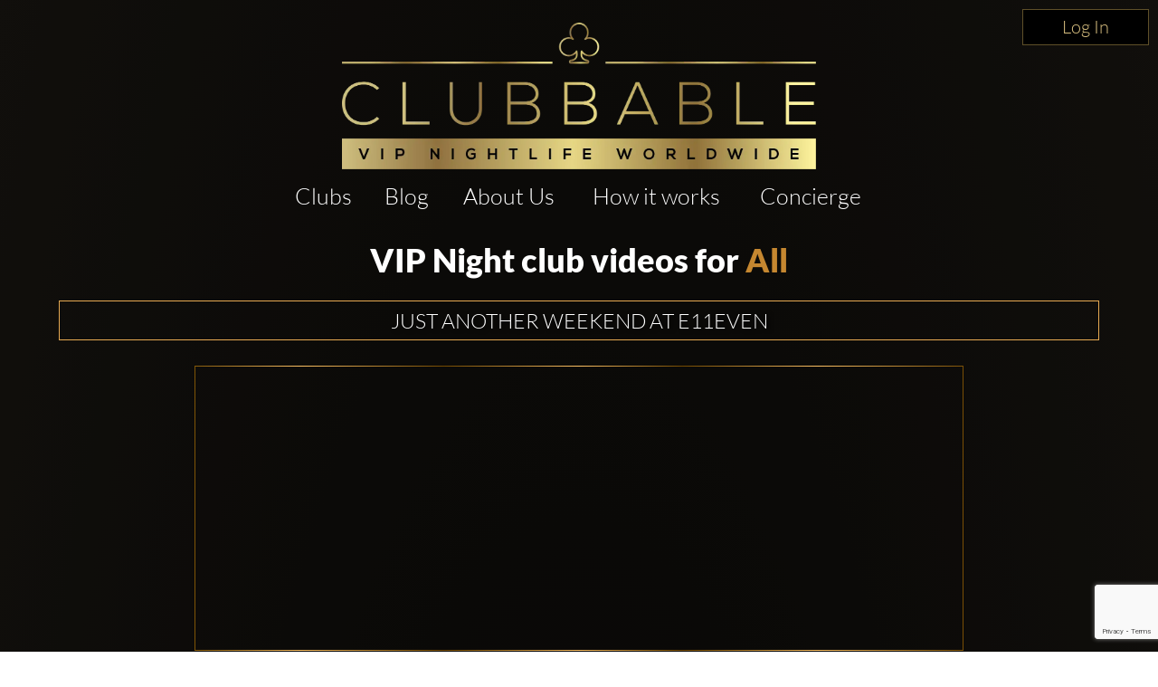

--- FILE ---
content_type: text/html; charset=utf-8
request_url: https://www.google.com/recaptcha/enterprise/anchor?ar=1&k=6LdNdugqAAAAAMcbsX5OuBVSrwKbfqUGj11cpYBj&co=aHR0cHM6Ly93d3cuY2x1YmJhYmxlLmNvbTo0NDM.&hl=en&v=PoyoqOPhxBO7pBk68S4YbpHZ&size=invisible&anchor-ms=20000&execute-ms=30000&cb=7so63jjfkdsc
body_size: 48828
content:
<!DOCTYPE HTML><html dir="ltr" lang="en"><head><meta http-equiv="Content-Type" content="text/html; charset=UTF-8">
<meta http-equiv="X-UA-Compatible" content="IE=edge">
<title>reCAPTCHA</title>
<style type="text/css">
/* cyrillic-ext */
@font-face {
  font-family: 'Roboto';
  font-style: normal;
  font-weight: 400;
  font-stretch: 100%;
  src: url(//fonts.gstatic.com/s/roboto/v48/KFO7CnqEu92Fr1ME7kSn66aGLdTylUAMa3GUBHMdazTgWw.woff2) format('woff2');
  unicode-range: U+0460-052F, U+1C80-1C8A, U+20B4, U+2DE0-2DFF, U+A640-A69F, U+FE2E-FE2F;
}
/* cyrillic */
@font-face {
  font-family: 'Roboto';
  font-style: normal;
  font-weight: 400;
  font-stretch: 100%;
  src: url(//fonts.gstatic.com/s/roboto/v48/KFO7CnqEu92Fr1ME7kSn66aGLdTylUAMa3iUBHMdazTgWw.woff2) format('woff2');
  unicode-range: U+0301, U+0400-045F, U+0490-0491, U+04B0-04B1, U+2116;
}
/* greek-ext */
@font-face {
  font-family: 'Roboto';
  font-style: normal;
  font-weight: 400;
  font-stretch: 100%;
  src: url(//fonts.gstatic.com/s/roboto/v48/KFO7CnqEu92Fr1ME7kSn66aGLdTylUAMa3CUBHMdazTgWw.woff2) format('woff2');
  unicode-range: U+1F00-1FFF;
}
/* greek */
@font-face {
  font-family: 'Roboto';
  font-style: normal;
  font-weight: 400;
  font-stretch: 100%;
  src: url(//fonts.gstatic.com/s/roboto/v48/KFO7CnqEu92Fr1ME7kSn66aGLdTylUAMa3-UBHMdazTgWw.woff2) format('woff2');
  unicode-range: U+0370-0377, U+037A-037F, U+0384-038A, U+038C, U+038E-03A1, U+03A3-03FF;
}
/* math */
@font-face {
  font-family: 'Roboto';
  font-style: normal;
  font-weight: 400;
  font-stretch: 100%;
  src: url(//fonts.gstatic.com/s/roboto/v48/KFO7CnqEu92Fr1ME7kSn66aGLdTylUAMawCUBHMdazTgWw.woff2) format('woff2');
  unicode-range: U+0302-0303, U+0305, U+0307-0308, U+0310, U+0312, U+0315, U+031A, U+0326-0327, U+032C, U+032F-0330, U+0332-0333, U+0338, U+033A, U+0346, U+034D, U+0391-03A1, U+03A3-03A9, U+03B1-03C9, U+03D1, U+03D5-03D6, U+03F0-03F1, U+03F4-03F5, U+2016-2017, U+2034-2038, U+203C, U+2040, U+2043, U+2047, U+2050, U+2057, U+205F, U+2070-2071, U+2074-208E, U+2090-209C, U+20D0-20DC, U+20E1, U+20E5-20EF, U+2100-2112, U+2114-2115, U+2117-2121, U+2123-214F, U+2190, U+2192, U+2194-21AE, U+21B0-21E5, U+21F1-21F2, U+21F4-2211, U+2213-2214, U+2216-22FF, U+2308-230B, U+2310, U+2319, U+231C-2321, U+2336-237A, U+237C, U+2395, U+239B-23B7, U+23D0, U+23DC-23E1, U+2474-2475, U+25AF, U+25B3, U+25B7, U+25BD, U+25C1, U+25CA, U+25CC, U+25FB, U+266D-266F, U+27C0-27FF, U+2900-2AFF, U+2B0E-2B11, U+2B30-2B4C, U+2BFE, U+3030, U+FF5B, U+FF5D, U+1D400-1D7FF, U+1EE00-1EEFF;
}
/* symbols */
@font-face {
  font-family: 'Roboto';
  font-style: normal;
  font-weight: 400;
  font-stretch: 100%;
  src: url(//fonts.gstatic.com/s/roboto/v48/KFO7CnqEu92Fr1ME7kSn66aGLdTylUAMaxKUBHMdazTgWw.woff2) format('woff2');
  unicode-range: U+0001-000C, U+000E-001F, U+007F-009F, U+20DD-20E0, U+20E2-20E4, U+2150-218F, U+2190, U+2192, U+2194-2199, U+21AF, U+21E6-21F0, U+21F3, U+2218-2219, U+2299, U+22C4-22C6, U+2300-243F, U+2440-244A, U+2460-24FF, U+25A0-27BF, U+2800-28FF, U+2921-2922, U+2981, U+29BF, U+29EB, U+2B00-2BFF, U+4DC0-4DFF, U+FFF9-FFFB, U+10140-1018E, U+10190-1019C, U+101A0, U+101D0-101FD, U+102E0-102FB, U+10E60-10E7E, U+1D2C0-1D2D3, U+1D2E0-1D37F, U+1F000-1F0FF, U+1F100-1F1AD, U+1F1E6-1F1FF, U+1F30D-1F30F, U+1F315, U+1F31C, U+1F31E, U+1F320-1F32C, U+1F336, U+1F378, U+1F37D, U+1F382, U+1F393-1F39F, U+1F3A7-1F3A8, U+1F3AC-1F3AF, U+1F3C2, U+1F3C4-1F3C6, U+1F3CA-1F3CE, U+1F3D4-1F3E0, U+1F3ED, U+1F3F1-1F3F3, U+1F3F5-1F3F7, U+1F408, U+1F415, U+1F41F, U+1F426, U+1F43F, U+1F441-1F442, U+1F444, U+1F446-1F449, U+1F44C-1F44E, U+1F453, U+1F46A, U+1F47D, U+1F4A3, U+1F4B0, U+1F4B3, U+1F4B9, U+1F4BB, U+1F4BF, U+1F4C8-1F4CB, U+1F4D6, U+1F4DA, U+1F4DF, U+1F4E3-1F4E6, U+1F4EA-1F4ED, U+1F4F7, U+1F4F9-1F4FB, U+1F4FD-1F4FE, U+1F503, U+1F507-1F50B, U+1F50D, U+1F512-1F513, U+1F53E-1F54A, U+1F54F-1F5FA, U+1F610, U+1F650-1F67F, U+1F687, U+1F68D, U+1F691, U+1F694, U+1F698, U+1F6AD, U+1F6B2, U+1F6B9-1F6BA, U+1F6BC, U+1F6C6-1F6CF, U+1F6D3-1F6D7, U+1F6E0-1F6EA, U+1F6F0-1F6F3, U+1F6F7-1F6FC, U+1F700-1F7FF, U+1F800-1F80B, U+1F810-1F847, U+1F850-1F859, U+1F860-1F887, U+1F890-1F8AD, U+1F8B0-1F8BB, U+1F8C0-1F8C1, U+1F900-1F90B, U+1F93B, U+1F946, U+1F984, U+1F996, U+1F9E9, U+1FA00-1FA6F, U+1FA70-1FA7C, U+1FA80-1FA89, U+1FA8F-1FAC6, U+1FACE-1FADC, U+1FADF-1FAE9, U+1FAF0-1FAF8, U+1FB00-1FBFF;
}
/* vietnamese */
@font-face {
  font-family: 'Roboto';
  font-style: normal;
  font-weight: 400;
  font-stretch: 100%;
  src: url(//fonts.gstatic.com/s/roboto/v48/KFO7CnqEu92Fr1ME7kSn66aGLdTylUAMa3OUBHMdazTgWw.woff2) format('woff2');
  unicode-range: U+0102-0103, U+0110-0111, U+0128-0129, U+0168-0169, U+01A0-01A1, U+01AF-01B0, U+0300-0301, U+0303-0304, U+0308-0309, U+0323, U+0329, U+1EA0-1EF9, U+20AB;
}
/* latin-ext */
@font-face {
  font-family: 'Roboto';
  font-style: normal;
  font-weight: 400;
  font-stretch: 100%;
  src: url(//fonts.gstatic.com/s/roboto/v48/KFO7CnqEu92Fr1ME7kSn66aGLdTylUAMa3KUBHMdazTgWw.woff2) format('woff2');
  unicode-range: U+0100-02BA, U+02BD-02C5, U+02C7-02CC, U+02CE-02D7, U+02DD-02FF, U+0304, U+0308, U+0329, U+1D00-1DBF, U+1E00-1E9F, U+1EF2-1EFF, U+2020, U+20A0-20AB, U+20AD-20C0, U+2113, U+2C60-2C7F, U+A720-A7FF;
}
/* latin */
@font-face {
  font-family: 'Roboto';
  font-style: normal;
  font-weight: 400;
  font-stretch: 100%;
  src: url(//fonts.gstatic.com/s/roboto/v48/KFO7CnqEu92Fr1ME7kSn66aGLdTylUAMa3yUBHMdazQ.woff2) format('woff2');
  unicode-range: U+0000-00FF, U+0131, U+0152-0153, U+02BB-02BC, U+02C6, U+02DA, U+02DC, U+0304, U+0308, U+0329, U+2000-206F, U+20AC, U+2122, U+2191, U+2193, U+2212, U+2215, U+FEFF, U+FFFD;
}
/* cyrillic-ext */
@font-face {
  font-family: 'Roboto';
  font-style: normal;
  font-weight: 500;
  font-stretch: 100%;
  src: url(//fonts.gstatic.com/s/roboto/v48/KFO7CnqEu92Fr1ME7kSn66aGLdTylUAMa3GUBHMdazTgWw.woff2) format('woff2');
  unicode-range: U+0460-052F, U+1C80-1C8A, U+20B4, U+2DE0-2DFF, U+A640-A69F, U+FE2E-FE2F;
}
/* cyrillic */
@font-face {
  font-family: 'Roboto';
  font-style: normal;
  font-weight: 500;
  font-stretch: 100%;
  src: url(//fonts.gstatic.com/s/roboto/v48/KFO7CnqEu92Fr1ME7kSn66aGLdTylUAMa3iUBHMdazTgWw.woff2) format('woff2');
  unicode-range: U+0301, U+0400-045F, U+0490-0491, U+04B0-04B1, U+2116;
}
/* greek-ext */
@font-face {
  font-family: 'Roboto';
  font-style: normal;
  font-weight: 500;
  font-stretch: 100%;
  src: url(//fonts.gstatic.com/s/roboto/v48/KFO7CnqEu92Fr1ME7kSn66aGLdTylUAMa3CUBHMdazTgWw.woff2) format('woff2');
  unicode-range: U+1F00-1FFF;
}
/* greek */
@font-face {
  font-family: 'Roboto';
  font-style: normal;
  font-weight: 500;
  font-stretch: 100%;
  src: url(//fonts.gstatic.com/s/roboto/v48/KFO7CnqEu92Fr1ME7kSn66aGLdTylUAMa3-UBHMdazTgWw.woff2) format('woff2');
  unicode-range: U+0370-0377, U+037A-037F, U+0384-038A, U+038C, U+038E-03A1, U+03A3-03FF;
}
/* math */
@font-face {
  font-family: 'Roboto';
  font-style: normal;
  font-weight: 500;
  font-stretch: 100%;
  src: url(//fonts.gstatic.com/s/roboto/v48/KFO7CnqEu92Fr1ME7kSn66aGLdTylUAMawCUBHMdazTgWw.woff2) format('woff2');
  unicode-range: U+0302-0303, U+0305, U+0307-0308, U+0310, U+0312, U+0315, U+031A, U+0326-0327, U+032C, U+032F-0330, U+0332-0333, U+0338, U+033A, U+0346, U+034D, U+0391-03A1, U+03A3-03A9, U+03B1-03C9, U+03D1, U+03D5-03D6, U+03F0-03F1, U+03F4-03F5, U+2016-2017, U+2034-2038, U+203C, U+2040, U+2043, U+2047, U+2050, U+2057, U+205F, U+2070-2071, U+2074-208E, U+2090-209C, U+20D0-20DC, U+20E1, U+20E5-20EF, U+2100-2112, U+2114-2115, U+2117-2121, U+2123-214F, U+2190, U+2192, U+2194-21AE, U+21B0-21E5, U+21F1-21F2, U+21F4-2211, U+2213-2214, U+2216-22FF, U+2308-230B, U+2310, U+2319, U+231C-2321, U+2336-237A, U+237C, U+2395, U+239B-23B7, U+23D0, U+23DC-23E1, U+2474-2475, U+25AF, U+25B3, U+25B7, U+25BD, U+25C1, U+25CA, U+25CC, U+25FB, U+266D-266F, U+27C0-27FF, U+2900-2AFF, U+2B0E-2B11, U+2B30-2B4C, U+2BFE, U+3030, U+FF5B, U+FF5D, U+1D400-1D7FF, U+1EE00-1EEFF;
}
/* symbols */
@font-face {
  font-family: 'Roboto';
  font-style: normal;
  font-weight: 500;
  font-stretch: 100%;
  src: url(//fonts.gstatic.com/s/roboto/v48/KFO7CnqEu92Fr1ME7kSn66aGLdTylUAMaxKUBHMdazTgWw.woff2) format('woff2');
  unicode-range: U+0001-000C, U+000E-001F, U+007F-009F, U+20DD-20E0, U+20E2-20E4, U+2150-218F, U+2190, U+2192, U+2194-2199, U+21AF, U+21E6-21F0, U+21F3, U+2218-2219, U+2299, U+22C4-22C6, U+2300-243F, U+2440-244A, U+2460-24FF, U+25A0-27BF, U+2800-28FF, U+2921-2922, U+2981, U+29BF, U+29EB, U+2B00-2BFF, U+4DC0-4DFF, U+FFF9-FFFB, U+10140-1018E, U+10190-1019C, U+101A0, U+101D0-101FD, U+102E0-102FB, U+10E60-10E7E, U+1D2C0-1D2D3, U+1D2E0-1D37F, U+1F000-1F0FF, U+1F100-1F1AD, U+1F1E6-1F1FF, U+1F30D-1F30F, U+1F315, U+1F31C, U+1F31E, U+1F320-1F32C, U+1F336, U+1F378, U+1F37D, U+1F382, U+1F393-1F39F, U+1F3A7-1F3A8, U+1F3AC-1F3AF, U+1F3C2, U+1F3C4-1F3C6, U+1F3CA-1F3CE, U+1F3D4-1F3E0, U+1F3ED, U+1F3F1-1F3F3, U+1F3F5-1F3F7, U+1F408, U+1F415, U+1F41F, U+1F426, U+1F43F, U+1F441-1F442, U+1F444, U+1F446-1F449, U+1F44C-1F44E, U+1F453, U+1F46A, U+1F47D, U+1F4A3, U+1F4B0, U+1F4B3, U+1F4B9, U+1F4BB, U+1F4BF, U+1F4C8-1F4CB, U+1F4D6, U+1F4DA, U+1F4DF, U+1F4E3-1F4E6, U+1F4EA-1F4ED, U+1F4F7, U+1F4F9-1F4FB, U+1F4FD-1F4FE, U+1F503, U+1F507-1F50B, U+1F50D, U+1F512-1F513, U+1F53E-1F54A, U+1F54F-1F5FA, U+1F610, U+1F650-1F67F, U+1F687, U+1F68D, U+1F691, U+1F694, U+1F698, U+1F6AD, U+1F6B2, U+1F6B9-1F6BA, U+1F6BC, U+1F6C6-1F6CF, U+1F6D3-1F6D7, U+1F6E0-1F6EA, U+1F6F0-1F6F3, U+1F6F7-1F6FC, U+1F700-1F7FF, U+1F800-1F80B, U+1F810-1F847, U+1F850-1F859, U+1F860-1F887, U+1F890-1F8AD, U+1F8B0-1F8BB, U+1F8C0-1F8C1, U+1F900-1F90B, U+1F93B, U+1F946, U+1F984, U+1F996, U+1F9E9, U+1FA00-1FA6F, U+1FA70-1FA7C, U+1FA80-1FA89, U+1FA8F-1FAC6, U+1FACE-1FADC, U+1FADF-1FAE9, U+1FAF0-1FAF8, U+1FB00-1FBFF;
}
/* vietnamese */
@font-face {
  font-family: 'Roboto';
  font-style: normal;
  font-weight: 500;
  font-stretch: 100%;
  src: url(//fonts.gstatic.com/s/roboto/v48/KFO7CnqEu92Fr1ME7kSn66aGLdTylUAMa3OUBHMdazTgWw.woff2) format('woff2');
  unicode-range: U+0102-0103, U+0110-0111, U+0128-0129, U+0168-0169, U+01A0-01A1, U+01AF-01B0, U+0300-0301, U+0303-0304, U+0308-0309, U+0323, U+0329, U+1EA0-1EF9, U+20AB;
}
/* latin-ext */
@font-face {
  font-family: 'Roboto';
  font-style: normal;
  font-weight: 500;
  font-stretch: 100%;
  src: url(//fonts.gstatic.com/s/roboto/v48/KFO7CnqEu92Fr1ME7kSn66aGLdTylUAMa3KUBHMdazTgWw.woff2) format('woff2');
  unicode-range: U+0100-02BA, U+02BD-02C5, U+02C7-02CC, U+02CE-02D7, U+02DD-02FF, U+0304, U+0308, U+0329, U+1D00-1DBF, U+1E00-1E9F, U+1EF2-1EFF, U+2020, U+20A0-20AB, U+20AD-20C0, U+2113, U+2C60-2C7F, U+A720-A7FF;
}
/* latin */
@font-face {
  font-family: 'Roboto';
  font-style: normal;
  font-weight: 500;
  font-stretch: 100%;
  src: url(//fonts.gstatic.com/s/roboto/v48/KFO7CnqEu92Fr1ME7kSn66aGLdTylUAMa3yUBHMdazQ.woff2) format('woff2');
  unicode-range: U+0000-00FF, U+0131, U+0152-0153, U+02BB-02BC, U+02C6, U+02DA, U+02DC, U+0304, U+0308, U+0329, U+2000-206F, U+20AC, U+2122, U+2191, U+2193, U+2212, U+2215, U+FEFF, U+FFFD;
}
/* cyrillic-ext */
@font-face {
  font-family: 'Roboto';
  font-style: normal;
  font-weight: 900;
  font-stretch: 100%;
  src: url(//fonts.gstatic.com/s/roboto/v48/KFO7CnqEu92Fr1ME7kSn66aGLdTylUAMa3GUBHMdazTgWw.woff2) format('woff2');
  unicode-range: U+0460-052F, U+1C80-1C8A, U+20B4, U+2DE0-2DFF, U+A640-A69F, U+FE2E-FE2F;
}
/* cyrillic */
@font-face {
  font-family: 'Roboto';
  font-style: normal;
  font-weight: 900;
  font-stretch: 100%;
  src: url(//fonts.gstatic.com/s/roboto/v48/KFO7CnqEu92Fr1ME7kSn66aGLdTylUAMa3iUBHMdazTgWw.woff2) format('woff2');
  unicode-range: U+0301, U+0400-045F, U+0490-0491, U+04B0-04B1, U+2116;
}
/* greek-ext */
@font-face {
  font-family: 'Roboto';
  font-style: normal;
  font-weight: 900;
  font-stretch: 100%;
  src: url(//fonts.gstatic.com/s/roboto/v48/KFO7CnqEu92Fr1ME7kSn66aGLdTylUAMa3CUBHMdazTgWw.woff2) format('woff2');
  unicode-range: U+1F00-1FFF;
}
/* greek */
@font-face {
  font-family: 'Roboto';
  font-style: normal;
  font-weight: 900;
  font-stretch: 100%;
  src: url(//fonts.gstatic.com/s/roboto/v48/KFO7CnqEu92Fr1ME7kSn66aGLdTylUAMa3-UBHMdazTgWw.woff2) format('woff2');
  unicode-range: U+0370-0377, U+037A-037F, U+0384-038A, U+038C, U+038E-03A1, U+03A3-03FF;
}
/* math */
@font-face {
  font-family: 'Roboto';
  font-style: normal;
  font-weight: 900;
  font-stretch: 100%;
  src: url(//fonts.gstatic.com/s/roboto/v48/KFO7CnqEu92Fr1ME7kSn66aGLdTylUAMawCUBHMdazTgWw.woff2) format('woff2');
  unicode-range: U+0302-0303, U+0305, U+0307-0308, U+0310, U+0312, U+0315, U+031A, U+0326-0327, U+032C, U+032F-0330, U+0332-0333, U+0338, U+033A, U+0346, U+034D, U+0391-03A1, U+03A3-03A9, U+03B1-03C9, U+03D1, U+03D5-03D6, U+03F0-03F1, U+03F4-03F5, U+2016-2017, U+2034-2038, U+203C, U+2040, U+2043, U+2047, U+2050, U+2057, U+205F, U+2070-2071, U+2074-208E, U+2090-209C, U+20D0-20DC, U+20E1, U+20E5-20EF, U+2100-2112, U+2114-2115, U+2117-2121, U+2123-214F, U+2190, U+2192, U+2194-21AE, U+21B0-21E5, U+21F1-21F2, U+21F4-2211, U+2213-2214, U+2216-22FF, U+2308-230B, U+2310, U+2319, U+231C-2321, U+2336-237A, U+237C, U+2395, U+239B-23B7, U+23D0, U+23DC-23E1, U+2474-2475, U+25AF, U+25B3, U+25B7, U+25BD, U+25C1, U+25CA, U+25CC, U+25FB, U+266D-266F, U+27C0-27FF, U+2900-2AFF, U+2B0E-2B11, U+2B30-2B4C, U+2BFE, U+3030, U+FF5B, U+FF5D, U+1D400-1D7FF, U+1EE00-1EEFF;
}
/* symbols */
@font-face {
  font-family: 'Roboto';
  font-style: normal;
  font-weight: 900;
  font-stretch: 100%;
  src: url(//fonts.gstatic.com/s/roboto/v48/KFO7CnqEu92Fr1ME7kSn66aGLdTylUAMaxKUBHMdazTgWw.woff2) format('woff2');
  unicode-range: U+0001-000C, U+000E-001F, U+007F-009F, U+20DD-20E0, U+20E2-20E4, U+2150-218F, U+2190, U+2192, U+2194-2199, U+21AF, U+21E6-21F0, U+21F3, U+2218-2219, U+2299, U+22C4-22C6, U+2300-243F, U+2440-244A, U+2460-24FF, U+25A0-27BF, U+2800-28FF, U+2921-2922, U+2981, U+29BF, U+29EB, U+2B00-2BFF, U+4DC0-4DFF, U+FFF9-FFFB, U+10140-1018E, U+10190-1019C, U+101A0, U+101D0-101FD, U+102E0-102FB, U+10E60-10E7E, U+1D2C0-1D2D3, U+1D2E0-1D37F, U+1F000-1F0FF, U+1F100-1F1AD, U+1F1E6-1F1FF, U+1F30D-1F30F, U+1F315, U+1F31C, U+1F31E, U+1F320-1F32C, U+1F336, U+1F378, U+1F37D, U+1F382, U+1F393-1F39F, U+1F3A7-1F3A8, U+1F3AC-1F3AF, U+1F3C2, U+1F3C4-1F3C6, U+1F3CA-1F3CE, U+1F3D4-1F3E0, U+1F3ED, U+1F3F1-1F3F3, U+1F3F5-1F3F7, U+1F408, U+1F415, U+1F41F, U+1F426, U+1F43F, U+1F441-1F442, U+1F444, U+1F446-1F449, U+1F44C-1F44E, U+1F453, U+1F46A, U+1F47D, U+1F4A3, U+1F4B0, U+1F4B3, U+1F4B9, U+1F4BB, U+1F4BF, U+1F4C8-1F4CB, U+1F4D6, U+1F4DA, U+1F4DF, U+1F4E3-1F4E6, U+1F4EA-1F4ED, U+1F4F7, U+1F4F9-1F4FB, U+1F4FD-1F4FE, U+1F503, U+1F507-1F50B, U+1F50D, U+1F512-1F513, U+1F53E-1F54A, U+1F54F-1F5FA, U+1F610, U+1F650-1F67F, U+1F687, U+1F68D, U+1F691, U+1F694, U+1F698, U+1F6AD, U+1F6B2, U+1F6B9-1F6BA, U+1F6BC, U+1F6C6-1F6CF, U+1F6D3-1F6D7, U+1F6E0-1F6EA, U+1F6F0-1F6F3, U+1F6F7-1F6FC, U+1F700-1F7FF, U+1F800-1F80B, U+1F810-1F847, U+1F850-1F859, U+1F860-1F887, U+1F890-1F8AD, U+1F8B0-1F8BB, U+1F8C0-1F8C1, U+1F900-1F90B, U+1F93B, U+1F946, U+1F984, U+1F996, U+1F9E9, U+1FA00-1FA6F, U+1FA70-1FA7C, U+1FA80-1FA89, U+1FA8F-1FAC6, U+1FACE-1FADC, U+1FADF-1FAE9, U+1FAF0-1FAF8, U+1FB00-1FBFF;
}
/* vietnamese */
@font-face {
  font-family: 'Roboto';
  font-style: normal;
  font-weight: 900;
  font-stretch: 100%;
  src: url(//fonts.gstatic.com/s/roboto/v48/KFO7CnqEu92Fr1ME7kSn66aGLdTylUAMa3OUBHMdazTgWw.woff2) format('woff2');
  unicode-range: U+0102-0103, U+0110-0111, U+0128-0129, U+0168-0169, U+01A0-01A1, U+01AF-01B0, U+0300-0301, U+0303-0304, U+0308-0309, U+0323, U+0329, U+1EA0-1EF9, U+20AB;
}
/* latin-ext */
@font-face {
  font-family: 'Roboto';
  font-style: normal;
  font-weight: 900;
  font-stretch: 100%;
  src: url(//fonts.gstatic.com/s/roboto/v48/KFO7CnqEu92Fr1ME7kSn66aGLdTylUAMa3KUBHMdazTgWw.woff2) format('woff2');
  unicode-range: U+0100-02BA, U+02BD-02C5, U+02C7-02CC, U+02CE-02D7, U+02DD-02FF, U+0304, U+0308, U+0329, U+1D00-1DBF, U+1E00-1E9F, U+1EF2-1EFF, U+2020, U+20A0-20AB, U+20AD-20C0, U+2113, U+2C60-2C7F, U+A720-A7FF;
}
/* latin */
@font-face {
  font-family: 'Roboto';
  font-style: normal;
  font-weight: 900;
  font-stretch: 100%;
  src: url(//fonts.gstatic.com/s/roboto/v48/KFO7CnqEu92Fr1ME7kSn66aGLdTylUAMa3yUBHMdazQ.woff2) format('woff2');
  unicode-range: U+0000-00FF, U+0131, U+0152-0153, U+02BB-02BC, U+02C6, U+02DA, U+02DC, U+0304, U+0308, U+0329, U+2000-206F, U+20AC, U+2122, U+2191, U+2193, U+2212, U+2215, U+FEFF, U+FFFD;
}

</style>
<link rel="stylesheet" type="text/css" href="https://www.gstatic.com/recaptcha/releases/PoyoqOPhxBO7pBk68S4YbpHZ/styles__ltr.css">
<script nonce="4e7IktMRFtAGxsGO1mN2qA" type="text/javascript">window['__recaptcha_api'] = 'https://www.google.com/recaptcha/enterprise/';</script>
<script type="text/javascript" src="https://www.gstatic.com/recaptcha/releases/PoyoqOPhxBO7pBk68S4YbpHZ/recaptcha__en.js" nonce="4e7IktMRFtAGxsGO1mN2qA">
      
    </script></head>
<body><div id="rc-anchor-alert" class="rc-anchor-alert"></div>
<input type="hidden" id="recaptcha-token" value="[base64]">
<script type="text/javascript" nonce="4e7IktMRFtAGxsGO1mN2qA">
      recaptcha.anchor.Main.init("[\x22ainput\x22,[\x22bgdata\x22,\x22\x22,\[base64]/[base64]/[base64]/[base64]/[base64]/UltsKytdPUU6KEU8MjA0OD9SW2wrK109RT4+NnwxOTI6KChFJjY0NTEyKT09NTUyOTYmJk0rMTxjLmxlbmd0aCYmKGMuY2hhckNvZGVBdChNKzEpJjY0NTEyKT09NTYzMjA/[base64]/[base64]/[base64]/[base64]/[base64]/[base64]/[base64]\x22,\[base64]\\u003d\\u003d\x22,\x22JsOaw5bDlDvCiEcTw4I3wqBqccOtwrLClsOycSthLDzDnThowo3DosKow7VQd3fDhU48w5JXf8O/wpTCqlUAw6tSW8OSwpw0wrA0WRl1wpYdCiMfAz/CisO1w5A6w6/CjlRCPMK6acK8wpNVDi3CgyYMw5gBBcOnwoxXBE/DgMOfwoEuaVorwrvCvnwpB0UHwqBqacKnS8OcEnxFSMOtDTzDjE3CmyckOw5FW8O2w7zCtUdNw7Y4Cncqwr13QnvCvAXCpcOOdFFgQsOQDcO9wqkiwqbCiMKUZGBtw6jCnFxNwrkdKMOWXAwwShg6UcKJw7/DhcO3wrfCvsO6w4d8wqBCRCrDusKDZUHCqy5Pwp91bcKNwpbCu8Kbw5LDs8Oyw5Aiwp4Bw6nDiMK/E8K8wpbDuXh6RFHCgMOew4R/w5cmwpovwrHCqDEdagRNOmhTSsOGH8OYW8KXwpXCr8KHY8Omw4hMwrNTw604FBXCqhwUQRvCgCHCo8KTw7bCpmNXUsODw7fCi8KcYsODw7XCqnFMw6DCi1Mtw5xpAMKNFUrCjUFWTMOFCsKJCsKLw6MvwosDSsO8w6/Cg8OqVlbDi8KDw4bClsKcw6lHwqMtR00bwq/DjHgJFMK7RcKfZMOzw7kHZBLCiUZZH3lTwq7CocKuw7xUZMKPIh1WPA43ccOFXAAiJsO4bcO2Cncma8Krw5LCmcOOwpjCl8KHewjDoMKGworChz46w55HwojDrAvDlHTDtMOow5XCqHwRQ2Jswq9KLirDimnCkmNgOVxTEMKqfMKCwqPCom0ICw/ClcKnw4bDmibDhcKJw5zCgzhuw5ZJccOiFA9yVsOYfsObw6HCvQHChVI5J2PCmcKOFEFzSVVRw4/DmMOBNcOOw5AIw74xBn1EfsKYSMKlw7zDoMKJCsKhwq8awp3DkzbDq8ONw7zDrFA3w6kFw6zDlsKiNWIBCcOcLsKEW8OBwp91w6ExJx7DpGkubcKRwp8/wrjDkzXCqSrDpwTCssOkwpnCjsOwXQEpf8Ouw4TDsMOnw7LCpcO0IEHCqknDkcO7UsKdw5Fwwr/Cg8OPwrpew7BdSDMXw7nCscOQE8OGw7hWwpLDmXLCiQvCtsOdw4XDvcOQc8K2wqI6wpLCpcOgwoBKwp/DuCbDkzzDsmInwoDCnmTCuQJyWMKdUMOlw5Brw6nDhsOgcMKsFlFNTsO/w6rDj8Oxw47DucKjw5DCm8OiHMKWVTHCvXTDlcO9wr7Ck8Olw5rCtMKZE8Oww70TTmlSAUDDpsOKN8OQwrxOw5Iaw6vDlMKqw7cawpjDrcKFWMOIw6Rxw6QFBcOgXRXCn2/[base64]/CtjDDnRnDtQonZ0/[base64]/DvjbDgG/CgsKew6bCiWMTVMOrwrbDiwRQwqPDnUvCkhXDg8KAUsKbTVrCpMO2w4HDtkjDjhsDwrB+wobDm8OkDsKPccO/[base64]/CiGnClcOTwqLDhcKRwojDmD0SUMOgbcOsHTPCiDTDombDqMO7Ry/CkANmw79Lw5LCpsOsEnUDw7knw4XCvD3DnU3Dpk3DlcOhATzCoU0PI1kHw7Vkw7rCocO5eRx+w4w5ZXQjZ18zIDrDhsKGwpPDqF3DoVgXbg1Cw7bDq2PCrRLCosKmBFvCr8KEYxnDvsK/NjQdDDdzWipRIUTDnRZMwq1rwqkMHMOAccKDwobDmwtXG8O2b0nCl8KMwqfCtsO7wqjDn8Ofw67DmSvDm8KcHMKcwoBbw4PCrE3DmHPDtHg4w7VzScODKnzDqsK/w4ZgecKdNGnCki00w5vDhcOOacKvwqpTKMOPwpJmU8Osw4UXDcKqHcOpTDdFwrTDjhjDtsO2FsKlwp3CssOawq1Pw7vCmUPCrcOIw7rCtHbDtsKMwq1Bw7vDpDtxw5lWGVTDs8K8wqPCiRA+UMOMe8KEDjVrJ2/Dr8KVw47CkMKawop5wrfDm8OKfjAewrLCl0/CpsK4wpgNPcKKwpPDuMKtOyTDgsKgc17CqhcewovDnw0Kw6VOwrwRw74Jw6LDusOhJMKYw5JUQzAycsOhw6p0wqMoIyV/FiTDnHLCg0tMw6/[base64]/w4bCgsKrwo/[base64]/fMKwEcKXAsKSwrYtYXFMAcKebzbClXp6GMKHwpRkJDYvwrbDlkHDnsK5YsOOwqfDhXTDtcOOw57CiEA5w4DCkELDtcO3w5RqUMOOacOMw6vDrkRUCMKtw5sXNsOew69QwotFN2guw73CrsOowr9qYMKNw5LDig9pXsKxw4koLcKhwrloB8OgwrrCq2rCmsOqdcOWKG/Dgz0Sw5LCh27DrngOwq9iRCFwcH52w7RLRjlNw7PChy9kP8KIRcKkGF9sMwXDmMKFwqhSwoTDuUs2wprCgBZbF8OISMKfTHLCrHXCu8KRNcKDw7PDjcO5HMOiYMOhKT0Mw7N0wqLCgTQSccO2woRvwoTCu8KtSijCkcOLwrVaKVHCshp/[base64]/DsycnEMOEe8O/[base64]/DgRYpw6jDiUzCtzDCjMO1w6wWFwRYw5Zkc8KGVcKBwqnCpBDCuTHCtTnDjMOuw7nDmMKIXsOHCcO3w4JMwogCG15qeMOiO8KEwpJXW2xgLHgjYMOvF3hlTyrDlcKVwp8CwpMFWz3DucKZWMOBEsO6w6/[base64]/ezHCt8KWw7vCjX3DssO+wpXDqTTCosKdRsO0XEYWAUPDiCnCsMKdUMObGMKFfGFvVztYw5tDw73Cp8OUIMOJCsKAw6NnTCJvwq5TCyXDhDlzcXzCjgTCjcKBwrXDicOmwopfCBXDisKKw7bCsEIvwooQNMKsw4HDtDLCjhluN8KCw7svYnsrAcOtPMKbHG/CggzChSgMw5rChGBSw6DDuyJ2w7/[base64]/[base64]/w7hiCirDgMOQwo55w4M/QcKwHMOVwrfDicOhRgllcArCnznCj3TDvMK8aMOjwr/Cl8OxKxBFPyLCkAkuKmVOEMKvwohqwo5mFnY0YsKRwocSWsOVwqlbeMOdw48hw7fCrSHCkwVLJcKxwoLCu8K1wpDDp8Ojw5PDkcKUw4LCmcOAw61PwplLUMKTd8K6w5Qfw4LCkw1LIhEXL8OjVT13eMKGADvDkxRIenEMwq/[base64]/[base64]/Dj8KBw5zCgjcOKcOJDzbDnw5lw47CnMOFf8O+wrjDuwjDrsKPwqtzIsK7wrXDtMK5ZyFMVsKEw7nCukAGeHJLw5rDl8KKw4UnIijDtcOqwrrDvsK6wqjDmQICw4o7w7jDlQrCr8OVJkwWeTQCwrhdIMOtwohvUHrCsMKhwo/Duw0jIcKEe8Kkw4EowrtLPcK7SkjCgn5MWsOww6sDwrEzEm5uw4MSd3bDsjHDl8K5w4B3DcKrVnHDvcOKw6PDrQbCu8OSwoTCvMK1Z8OiLUXCiMKXw6HCnj8geyHDkVDDiDHDl8Ogc1dVRMKXGsO5bm1iJAsww7hvPhTCiUxaBXFhK8OeGQfCpsODw5vDrhsaSsOxFT/DpzzDpsKyBUZjwoF3GXrCrVIfw57DvjnDpcKGeQ/CisOHwpkZHsKtWMOPbjLDkzUowpzCmTzCr8Kzwq7CksKiIXhHwrBKw6lxAcKaD8Ohw5DCnThmw5PDsmxTw6DDgxnCoEk9woMkasOST8KQwqwVBizDuw4zBcKdIUrCjMKQw4Jcwph/w5Y/wojDosKYw47CkXfDsF1mCMO+Ynl8ZWPDm05QwqPCiSrCl8OTWzsaw4s1ehADw73CqsOtfXnDiHNyC8O/J8KxNMKCUMOCwpBtwqvChh02IUHDklDDrHzChkt7TMOzwoRTUsKNBFlXworDicO/[base64]/[base64]/FcOoIBFZRDwXMcOfwpPCjFvCi8OiLMOHwp/CpQLDkMKJwrERwp90w7ELJMOSIBjDqMOww6bCn8O7w54kw5seEgzCr1I7SsOww6PCqEDDiMOtX8OHRMKIw7pTw6XDpyHDnAhbQMKuH8OFCmtyHcKvIcOjwp8cL8OQe2TDtMKxw6bDlsK+aW/[base64]/IjUYw4wJdlpcI8KdwrHDlB5XWWRkwr/DiMKHLxIsBQUqwrrDgMKjw5nCpsOFw6oqw7TDj8OLwrtGYMKKw7XCvMKEwo7CrEh/w5jCtsKrQ8OADcKSw6PDkcO/KsK0eioxG0jDiQZyw6QOw5bCng/Dtg7Dr8Oxw7fDozDCssONQgLDvE9Cwql+JsONIATDkFzCq3NsGcOoKmLCrwt2w4nCiAUxw67CoBLCoGRtwplvXRknwr0ZwqV5TnDDr35XTcOTw4tUwqLDnsKsHMOQSMKjw6XDlsOOe35Iwr7CkMKyw5VQwpfCiFPCvcKrw7V6w4pVw6HDt8Obw68jTx/Cvi4cwqIBw4DDqMOawqckDnlSwpFww7HDphHCp8Oiw7oBw7x6woQ2WsOewq/Cqm1vwodjB2IQwprCvVbCsBF4w6Inw6fCgV7CrgHDusO5w5hgBcKQw4PCnBd2GsOdw78Pw7xLYMKpR8Oww4hubQ00wqcpwrwZNCRew6Qlw4oRwpQRw4IHIkYdSQ1mw5UnJCl9fMOXGWrDi3h8GE1tw4hGJ8KfeULDol/CoF9qWjjDgsKCwohNdmrCuWPDiSvDrsO9PsObecOdwq5ZAsKRRMK3w5wqw7/[base64]/Co8OrwrZzJ8K7w4M/FMKRAMOvw73DvsKEw7PCtcOdw5kLdcOZwqwvMDkQwpvCtsO7ZQt7WCZFwqstwpFCccOResKSwpVfeMKDwqEZwql6woXCpEhbw4t+w4U9B1gtwqLCoGZEaMOFw5xTwplIwr9CNMOqw5rChMOyw5gMW8K2cRLDp3TCsMO1w5/CtUrChBLClMKFw6LChnbDrx/[base64]/CksKXwp/CscKrw7bDsTTCr2DCvcKIDRMAGQ4lwp7Cl0jDnmzCqi/[base64]/CpMKzPz/CjMOKf8KrUlnDj1vChG1xwow1w5xxw4PDiG7DmsKfAUnCt8OnBlbDvhLDlF0Iw7vDriI8wqoBw6HCkUMDwoQPMMKyCMKiwqzDlDUuw5bCrsOmeMOXwrFzw6A4wqPCuAM0Il/Cl0rCt8KLw4TDn1jDtlYeckYPVsKwwqVKw53CuMKuwqXCuw/[base64]/DnGjDrMKww4cwScKYwpjDgmzCrmDDisKuwrgIWkQFw5sMwqgObcOEBsOKw6XCmwTCiXzCscKBSQdYdcK3wqHCp8O5wrrDvMKHDxohbAXDphLDqsKCY3A0fcKpJsOAw7LDgMOMEsKow6hNRsKuwrgBO8OQw6DCjSVGw47DrcOHQsOXw4cewrZiw7/DgsOHEcK7wqxAworDisOzCUrDvkZ8w5zDicOpRy/ChAHCp8KcG8O9IwjDpcKPaMODJSERwqoyJcKpamAwwoYfVycIwp0mwoFLCcKEW8Oww4BjXgXCqmrCpxZEwp7Dk8KkwpNrTsKPw4/[base64]/CgsKvwoDDlQnCo8OSMcKdw4scJ8OfwqZXYWzDjMOpwqDCvhbCuMK3LcKkw7bDgF/Dn8KZw70xwoXDsxhgXClRaMOmwok/[base64]/[base64]/[base64]/[base64]/w415wpLDlD3Dt1fDnT7Co3rCu2XDjMKxLD0Ww414w4wDDcKEScKDPwt4ET7CoG7DpDnDgC/DokLCjMKDwpFSwqXCisKiFE/DhAzDiMKWfAHCvXzDmsKLw6k1FMKXME8Zw63Dk2zDuRTCvsKod8Kvw7TDszsfHUrCiAjCmF3Cjn1TWGvCg8K1wqQ/w5HCv8KuV0vClwNyDHTDlsK+wpTDh2bDnMOhQg/DicOJX01hw7gRw7bDr8KNMkrCqMO5aDQQG8O5NBXDozPDkMOGKXPCjh88IsKrwoPCo8Onf8Oqw7rDqVtjwp8zwr9tFDTCk8OHBsKDwop+G2BfKBREIMKyBygfcyHDuAlMHA50wo3CsCjCr8K/w57DncOGw7I5PjnCrsK/w5xXZjPDiMO7ckl0wqgoI2FfPMOXwovDs8KZw5ATw7xpZ3/[base64]/DlxTDq8OiDVbDgsKEw7kLw7HDhADDg8OIacOHwpUgJUIwwrPCty4QYzPDhi0RbCRNw4Upw5HCgsObw7sFT2ExEGo/wozCnh3Ct0o/aMKZFnfDr8OPQjLCvAfDgsKQYhpZdcObw67DmkJsw6/Dh8O2K8KWw7XCksK/wqF4w7DCssK3bCjDoRhiwoLCucOOw68FIifDkcOHJMKRw7s2S8OUw7bCqcOVwpzCmcOoMMO+wrfDjMKpVwY/agJYP2oOwpA6Ti14B3wIHcK+MMOjFV/[base64]/[base64]/DocOnw69lb8KUdFTDjCPDvD/CssK7NS4PdcKmw6PDkV/CkMOZw7LChWlxCETCo8O3w6vCnsKswrHCjiprwpfDv8OKwqt+w5sow48IFWI8w7rDjcKoJTPCosK4ejTDlFjDrsOOJApPw5sfw5Bjw49qwpHDsQYRw7QoBMOdw5cEwpbDuQdAQ8O1wprDi8OJIsOichcpKVwzLHLCgcOaHcO/[base64]/ChHvDh0I8NMKRf8OoF8O4w7J3ITlEw7VDfgVPQMOPRTAPNsKTf0Yawq7CgggMJS9ROsKnwohBQHDDvcK2EMOKwrrCr08ydsKSw6ViXMKmIwhQw4cQUj7CnMOzdcOZw6/DvAvDsU5+w6tgb8KuwqnChm1/B8O8wpEsK8KSwpx+w4vCocKAHRnDkMO9XQXDiQQvw4ELeMKVcsOzNMKFwqw8wo/CtX1Nwpg8wpwowoULwo5QScK3Al5SwpFfwqhOLS/CgsOyw4bCig0Gw5RrfsOlw7TDl8KGdAhfwrLCh3/CiB/DjMKsRCQTw7PChzMZwqDCiTtRXWLDk8OGwqI3wrjCiMOfwrwHwo0iLMO8w7TCrR3CscOSwqTCgMO3wptjw6MpBxnDtk1/w4pKwolsISzCiiB1LcOzUDIfCiDDvcKhw6LCp2PClsOqw6V8MMO7IMKGw5Mbwq7DncKiVMKhw50+w7Uuw4h7ekLDigEAw40rw5Ftw6zCqcO6KsK/woTDrgt+w6U/GsKhWlHCl05Qw70Me15qwojDt21CfMO6c8KRWMOyFsK6a0XDthXDg8OGQcKRKA/Cs1DDqsKxD8O7w6AJAsKeVsOOwoXCqsO+w40IfcO1w7rDgT/CnsK4wq/Dm8K1ZxZsFRzDjELDigA2J8KmMgzDrMKKw5EfNipewoLCjMKEICzCg39Yw6PCvDluT8KYW8Otw49Mwrl3TzkawpHCuw7ChMKEWmEKZR0DLnvCiMOgVDvDgBLCh0c3R8Ozw5DDmMOxLTJfwpo/wovCqjAxX0HDrhQVwrJawrJpb0A+N8Kswq7CqcKNwq5Aw7vDrMKsciPCscK/[base64]/CmRnCuMOlPcK3UcKEYcOowoXCiA45wqI9wq7DoGvCr8OXEcOywrHDlcOew7QzwrF4w6w8NjvCnMK1KMKxCcOrfnbDhFXDgMKbw4nDrX4owpZ5w7/CvsO/[base64]/IWJZbcOwHwjDo8OeAsK4wqfCrMOzFcKnw6/DpGzDsSjCqXbCvcOTw5LDtcOkPHILAHRCRD/Cm8OOw6LCocKLwqbDvcOoQMKwSgFtBGsRwpIiYcOWLxnDq8KiwoYtw4rCkV0fw5DCmMKxwpbDlADDkcO9w7TDrMO9wqZVwqRjM8OcwpvDlsK6GMOEOMOywpbCt8O7Ow/CpTLDsk/[base64]/acKXWMKbRSgGfMK1w5jCgiR6KEDDqcO2VwxiOsK0VQARwptQU2fCg8KJLsKYXhvCv37Cr1QOFsO3wpwaTBAHIVfDt8OnAS/CksOvwqV5CcKvwpPDvcO5HcOKa8K3wrvDp8KCwrbDj0tqw5XDhMOWXcKbQMO1WsK/DTzCjDTDl8KRJ8OPRWVfwpBaw6/CuEzCujAXPMKFS3jCq2Rcwr8YPRvDvD/Du0XChETDtcOBwqnDjsOpwonCoj3DkmrDjMO7wqdGY8KPw5www6LDq01Kw5xLBTjDtQDDiMKQwoUGDGXCjR3Dm8KFEVnDsk4QAXYOwqoEJ8K2w6LCkMOqTcKiNWZAbSwnwpxCw5bCtcOkOnI1WMKQw4sNw6lEfkFWWUnDncK7ciEpcy7DhsOhw6/DmXXCgsKiYzhrWj/DkcOKdkXClcKvwpPDoQ7DkgYWUsKQw49dw6jDrQ02wozDuAtpL8O5wop3w6dXwrAhPcOFMMKGLsOwOMKYwrQjw6Eew7ESAsO9LsOpIsO3w6zCrcKpwqXDnhZqw4nDk2VrGcKxTcOFfMKuesK2E29DBsKSw6LDnMK+wpjCg8KePlEXd8OTRG1Zw6PDvsK/wqLDm8KRMcOQEjFrSQkwdGRaZMKaTsKKwoHCvcKJwrwQw5PCtcOhwoV4Y8OQM8KXccOVw7N+w4DCj8OEwoXDrsOnwo8iO1LDuUnCm8OECFjCusK7wovDoDvDpmjCuMKlwp8mCsOwSMOdw7nCqgDDlDxmwqzDmsKXasOTw5TDucOfw79gN8Oyw4/Co8OPKcKpw4YJQcKmSyvDjsKPw4zCnRs8w7XDrcKNYBrDjHrDu8K8wp9Jw5weHMKkw7xaQsORVxXCpsKhOjPCnmzDhkdjfcOKLGfCk1bCtRvDl2TCv1bCt2QBY8KrVsKWwqHDqsKrwqXDpA/DmGjCnEnDhcKLw48rbyDDiSDCqi3ChMK0AcOOw4txwqAtfMKHKF8vw4JdDkVVwrXCn8O5BsKJVBPDq3PCssOowq/CjBtDwpjDskfDql81EjfDiW8kShfDqsOKDMOYw4VIwoMcw70kQDJcPk7CjMKRw7TCvWNFw7LCphTDsSzDlcKkw7EXL2EOX8OPw4XDgsKJY8Orw4pWwrQJw4FEB8Kuwq1Bw6AUwph3IcOLDy1GUMK0wpkMwqLDrMOXw6Itw43DgiPDrATCmsO9KVdaK8O/[base64]/CgsK/w6t/woYvBMKYw6QVwqkfPEN1fVBPWMOPOXPCp8OiTcOiNMKGw4UawrRpEQd0UMOzwovCiDhaA8OZw6DCl8O6wo3DvA0KwqjCtU5FwpkOw7wGwqnCvMKuw6FwbcK0Eg8jeCfDhANRw4MHewR3wp/[base64]/w5MgwrDDthEgwoXCtsOKbMK8YFhqQVIpw44/[base64]/CicOsDCDCosOeCS07wr8MAyB1w5ULYT3ChTjDihA1KcO0ZcKQw6DDs27Dm8O2w7fDpHbDr3/[base64]/[base64]/Cn8O1DsK7ew3DsG8CwrMsfsKfwqrDh8K+wq4EwpxdO1DCuXnCjD3CvljCnxtqwo8JAhxoG1Ndw701csKNwpbDm2PCuMOFDnnDnh7Cpw3ChH1WcWQlQStww49yFcKcVsOkw44GWXDCqcO3w7nDpDPCjcO/[base64]/wrhNBHvDpBDDtSjChcOCw4rCiQ4ARsKLwo/Dr2BfLTbCugYAwotdJcKgdF5Ka17DlU1Nw6VJwoHDhVXDgE8Mw5NvF2jCryLClcORwrMFYH/DicKsw7XCpcOmw6MNWcOmeCLDmMONABNew7wPeRtuY8OiN8KIF0HDtzUlemDCrVVgw5xJJ0rDqMOlbsOWw6jDgHTCrMOXw5DDuMKTMRwTwpzCmcKvwrhDwodrCsKrNsOtSsOYw6pzw67Dh0PCqMOwNU3CrS/CjsK3fBfDssOzQ8Osw7zDucOqwq0Ewr5BJF7DpsO7NgkIwpbCmyjDq0XChnMKEDN/[base64]/Cs8O2eRnCqcKiw6UHwojCmMOxw4EELAPDjMK1ZGBrw4XDjFQfw4LDkx4GaX0DwpZ2wohoN8OxL3fDmg3DicOFw4rCqjtFwqfCm8KRw57DocOSXsKgc1TCucKsw4LCg8O2w5BrwpPCoy0RUFByw4DDusKFIx1mTMKkw78YS0fCt8OOIUHCpHJowr8tw5ZDw51VDg4xw6/DscK0ZxXDhz8DwonCvRVrcMKQw7vChcKow4lMw4Z0csO8KGrCtiXDjFIhMcKwwrQfw6TChSh+w45PSsK3w5rCgsKNLgbDg24cwrnCs1tIwp5CZFXDin/CgcKqw7fCpn/CnW/CmyVCWMKEw4/CmsK9w7/CqiEGw4DCpcOiWDvDiMOdwrfCgMOKUBYgwqTCryEFF1YSw7/DocOSwofCs1oXDXfDlyjDrsKeBMKhKX9+w53Dm8K6EcKwwo5mw69lw5LCjEzCgFcmOybDvMKNfsKUw7gPw5DCr1TDg0VTw6LChGTCtsO6LFx0NhVedGjDkWI4wp7DlnDDk8Oaw5fCtx/DksOBPMOXwovCh8OQCcOgKibCqjkWYMOJYE7DqcKsZ8KDF8KQw6vCn8KWwpwiwrHCjmzChhBZdShCXmLDpVTDvsOyc8Ofw6fClMKcwpTCkcOKwrF2TmQ5FzYMG1MtYsOQwo/[base64]/ChcKKUMKpTcOzwql1VcOcTWAxw6TDg1bDqCguw74pSypUw5cpwoTDnQvDmSkaK0R1w6fDg8K9w7Nlwr8SN8Ogwpd5wojCu8OEw57DtDDDlsOow4bCpUYMGzPCkcO6w75fUMKlw71Pw4PCsyl4w4FCVRNPKMODwql/w5/Cu8K4w7ZBa8KBC8O+W8KPMlxvw48tw4HCvsOLwqrCgxnChl1GY2wYwpXCljk9w6VXScKnwop3HcOGPzFiSmZ0asKOwqzChiEoe8OKwoQmScKNB8KOwoHCgHMOw5TDrcKGwoU/w40AXMOFwo3CgSjCncKKw5fDtsOtRMKQfg/DgCzChBnClsKOwofCkMKiwppUwo9tw4HDmwrDp8KswobCow3DusO9PR0lwqNIwplYW8Opw6VNYMKawrfDgXXDkWrDvS0nw5Vawp/[base64]/w5lRw4nCpsOoRMKYwpvChwUfECVyTsOuwoNPZScywo1EaMKJw4/CtcO0AynDtsOBWcKMVsKaGBULwqzCs8O0WirCl8OcEh3DgcKMYcKMw5MAeTjCgMKXwofDk8OaUMK+w68ew7JPAwwLOl9Rw6DCpsOPXHxMGMO1w6DCrsOjwr97wqvDl3JLIcKcw7JvMRrCmMKpw53DvCjDoz3DhMObwqV/BQ1vwpYzw4XDqMKVw41wwpPDiSIbwpLCpcORPgd0wpNvw6E6w7QxwoRxKcOsw4tnWGsiEEjCsUAZEUQ+wpfCjEInOUDDmw/[base64]/CiMO8QsO3JyLDosKGw7UKw44UwqRew59xwpcxwrAawod/[base64]/DrMKLRw3DtMKww6cZwo8rS8OEV1LDr8OKwoDCqcOQwoLDl1wRw7fDqEAlwpg1dgPCicODAAJ7Qg4WOsO+SsOQAkxVOcKsw5TDn3J8wpsJGlXDrWJDwqTCgWTDlcKKDwFmw4/CtVJ+wpvCjCRrYlXDhjnDhjDCrMOOw6LDqcOpajrDqATDksOKJRBUw5nCrGJDwqsQY8KUEMOCYTh7wrlDUMKHInIbwqsKwqLDhcOvNMK/fCHCmTbCjBXDg0DDgMOAw4nCsMOCwrFOMsO1AARkSFADHCjCnGvCgzDCsXrDvX0IJsKyHMKTwojDngbCp1bClcKHSDTDkMKvL8OnwqfDm8KweMOMP8KIw6c2EUlww4nDuV/[base64]/w60Kw6jDkMO5w6wdw751dU5iScKsw5Y3w5xZZgbDsmzDgcO0PDHDh8Oqwr/CqBjDrj9JYzMdKnLCqFfClcKHXz1jwonDlMKscRImL8OQJ3QAwpJOw65yOcKVw5PCnRwIwpAgLQLDgjfDk8ORw7o4JcOdb8OtwokXTB3DsMOLwq/DsMKVw5jCl8KaUx/CicK8NcKow7EaXEVhfxHCgMK1w4fDjcKJwr7DlyltLlNRWSbCsMKbb8OSfMO7w7jDq8OEw7JtacOcb8KAw6/DisONwr7CnCUQJMKpNhIABMKzwqgrPsKuC8Kyw5PDrcOjax9Ta1jDpMOyJsOEFmkbbVTDosO1P2tfFHU2wqAxw74oQcKNwoJkw7nCshRIWUrCjMKJw6MlwpMgLCYgw6/DkcOODcOiDGbCocKAw6rDmsOxw6HCn8Opwq/DuQHDmcKJwr0OwqbClcKfDnDCpgl4WMKAwrzDnsO7woUuw4BOFMOZwqNTPcOWVcO8wrvDijYXwrjDo8O5TsK/wqdaB2U4wr9Bw5XCjcOMwovCuybCtMOZSDzDqMOsw4vDmEoNw65xwpR0SMK3w6UCw77Cixk2XQVGwozDkGTCnmVCwrIEwrzDs8K7MMKlw6kvw5xvN8OFwrl7wpgYw7jDkWjCvcKlw7B7MgdBw4pVHyvCiU7DrFFXBChLw55xPEBYwqE5AcK+XsKswq/[base64]/Di8K7dnkIdMOCwp/CiiHDocKrHmdfw40jwoLDhALDkQZkVsK5w6bCqcOEMUXDkcKsczbDtsOWeybCp8OcXFfCkTgRM8KzYcOawpHCl8KnwonCtUjDu8KYwoNWaMOawolpwpnCpXrCqx/DnMKRHijCuQTCkcOrIU3DssO4wqnCqUZYDsOXfkvDqsKcXsOfWMK+w4gTwrlYw7rCicO7wr/DlMKcwogjw4nCkcOVwqnDuW/DqXtmJAZGdSp0w6F2BcOrwphSwqbDh3osEVzCl1Qsw5UWwpJ7w4jDvTfDg183w6jCrU8twp/CmQrCjmkDwotww6Akw4QQf3/CvcK2J8O9wrLCqMKYwqB7wpoRcVYMDi1IZXnClTMmZ8Onw5LCnS4bOwfDqDURR8Kzw6TDjcK7asOMw4V9w7MHw4XCiBpQwpRVP01eUiFza8ORFsKOwqV8wqnDicKIwqVTLcKBwqNDEcOdwpIxKT4pwp5bw5XCusORPcOGwqnDh8O5w6/[base64]/CvUPDrcKMf2HDliYPMxbDiTzCn8Otw7Q/BhFPFsOrw6XCg297wobCkcKgw68WwqQiw6oNwrc4B8KEwrXCl8Opw6YpDhFmUMKNbUfCjsK5UMKsw7Uzwoojw4tUA3YnwrzDq8Ogw7nDs3IMw6R8wr9Vw4E0wp/[base64]/CtFzDjhTDqMOJw6HCjTd/w5bCusK6w7TDlDbCpsO2wr7DuMOVKsKKMSpIAcOBeBEGN10mw4hSw4zDry7Cgn/DncKILS/Djy/[base64]/cz14wo5AwrLDnxtbw6PCv8KPw73CncOOwrVNUXxnQMODUcKLwovCuMKxEUvCnMK0w59cRcKcwqYGw4URw7XDuMKKP8KFD1tGTsKydxDCmcK9PEF2w7MMwoQxJcOtQcKIOCRkw5JDw5HCl8OBdg/Dq8KwwqLDvHIoBcKba28FJcOJFCbCh8O5eMKBbMKoAnzCvQDDt8KWcEsiYTBSwrcUYg9Jw7TCki/[base64]/DkV8yL8KIw7RSIsO9w7DDuA8mw6HDqcKuWiQAwrNcWcKrGMOEwokJKxPDjD1EQcOfXxLCgcKuW8KhQGHCgy3DiMOOJCgJw5QAwq/CtXnClg7DlzPClcO1wonCqcKdHsOGw7JGVMOKw40Iwpc1UMKyFxHCmF0DwqLCvcODw7TDtXzDmnTCjxZfAMOvZsK4KSDDj8OEw5Zgw6IgQR3Cky7CmMKNwrXCq8KmwpDDo8Kew6/Dn3TDj2I9KCvCjX1Cw6HDs8OdVkohFAJVw4XDqsOKwoAWbcOKHsOjAH9Hwr/[base64]/Dm8OVCsKZRiDDu8K2w53CmMKrw747K8KAwrbDvTkoIMKpw6EOQ2xbUcOYwqdMEyNZwpYkwrxIwoDDpsKiw71ow68iw5fCtSQTesO/w77CjcKhwoTDjE7CtcKxL0YNw4clOMKgw6dNInfCnUjCp3QZwrzDowzDvlXDicKqG8ONwqN9wqbCinHCkGHDo8KaCAXDisOLAMK1w6/Dii5tC1fCgsOXe1LChUp5wqPDm8KcTEXDu8O+woM2woQsEMKfEsKEV3TCgHLCpB0hw4JGRFXCn8KTw43CvcOmw6LCiMO7w7gzwopAwr3CucOxwrXCmcO1wpMKwofCngnCqyx5w6/DmMKGw57Do8O7wqzDtsKyJW3Cv8OzW1YNbMKMA8KhJSXCicKFw5Fvw7HCpsOuwrPCigt3ZMKmMcKbwrDCgMKNMT/CviRCw4nDncK8wozDr8OUwosFw7slwr3DuMOiw4XDkMKJJsKXWHrDv8KEC8OIeFvDmMKiNnzCjsKBbTTCg8OvQsO7asKLwrwAw6wJwq1Xw6rDqhnDgMKWTsKywrfCpwHDklpjDxfClAIjLHvCuT7CunjCrzjDkMKDwrR2w4DCoMKHw5sOwrwNZFgFwpsDHsO/QMOCGcKtw5IKwq8zwqPCpD/[base64]/wqfCi23Dl2Rzw4gpw5nDi3TDicOhw5dkAWYdbMOAw7fDv8KVw7DCl8O4w4LDpDoDKcOsw44uwpDDn8KwIhZPwq/DgRM6Q8K+wqHCssOgKcKiwqY3O8KOUcKPMzRbw5oJHMO0woDDkA/CqMOsXTQpaiVGw7fCuy8Kwp/DizMLf8K+wqMjTsOTw7fClV/[base64]/Du8KJR8KWwrPCrWXCjMK9VF7Dt8OrwroQGAHCvcKlM8KoEsKaw77Cp8K+YQnChE/CucKdwol7wpR2w54gf1gjLRhpwoLCqxDDrllJQCtGwpcGVzUOEsOIKGRcw4gvFyAFwoh1dMKZdsOafiTDqmrDsMKDwqfDlWPCuMKpHxQrWUnCucKhwrTDjsK4TcOVB8Oqw6nCpE3DgMOHCRTCt8O/CsOZwqTCgcOYQlzDhy3DrV7Cu8OHfcOCM8KNQMOqwooII8OowrzDncO2WzbCsB5lw7TCi3txw5EHw4/DvcODw6cvLcK1wq/Cn1DCrUXDvMKjcWdTSMKqw4fDi8K5LC9jwpPCisKPwrVOMcOyw4fDi1V0w5DChRUMwpvDvBgfw656M8K5wpYkw6tmVsK/ODrCtRAecsK9wrLDksOIw5DCq8K2w6NCSWzCisO7w6fCtQ1mQsKCw6Z6RcOqw5hrasKEwoDCgSw/[base64]/CoMKFw5k1wp/ClsOVK8OowqnCssKaa2PDnMKawodtw5dyw65nZ346woJBG0kRCMK/[base64]/Fk9oPlLDknrDrcOpw4vCrcOMw6hHwr/ChQjClB7CvwXCiMOfw4bCj8Ocw6Ewwo04FDtLdV9fw4LCmxvDnjbCgQbCmsKOMAZPRRBLwrwEwqd2SMKCw4RQYn3Cg8KRw6TCs8OYQcOKaMKiw4HCscKiw5/DqwzCk8Odw77Di8K0CUIlwo/CtMOVwpLDg25Ew6zDhsK9w7DCnyIow4UjOsKlczDCu8K1w70hXMODAULDuXxmPB9HOcKEwodxJSHClErCjRYzDUtqFizDisOew5/[base64]/eSLCn8OsWcK0w5HCqsOIw7RmKsO0wqzCpsKCL8K7R13Dt8OwwrPClwXDkgnDrsKrwqDCusKveMOawovCj8KLcmTDqmTDvzLDosOZwoBHwr/DtCshw6JwwrVVM8KywrnCgjbDlMKTEMKXMgd4HMKmGhLCv8KQEj9wLsKfK8Onw4ZGwpbDjQdhEsOBwo0fQBzDg8K6w57Di8K8wodew6/CvkIrZsKaw5BpXSfDtMKbHcKUwpLDrsO/QMOVd8KBwoFkSlQZwrzDgCYWZ8ONwqHCgCElWMKewrB1wpIiXCo2wptqP30+w7pqw4IXUwApwrbDhMOtwrgywqQ2KyvDpMKACSnDmsOUN8Odwp/Chmo2XMKuwo4fwoAaw5JxwpEYGRXDkyrCl8OrJMOGw4QmdsKvw7HCr8OZwr4jwpEMVScPwpnDucOgJz1cfjvCicO/[base64]/LWprY8KCKsOdOsK3w4bCmUTCp3XCrC1Nwp/ClGDDoBw7aMKDw5/Ch8KFw6vDhMONwp7CrsKaNsK/w7vClkrCtwrCrcOedsKhasKVfQY2w6PCkWfCs8ONMMOtMcKsNRZ2HsOAf8OFQiXDq1VzEcK+w5vDi8OSw47Dpkgsw5x2w7I5woJOw6LCkDjDhm42w5XDhg3CvMOxZUwjw41aw4QSwqgJP8O/wpkfJMKYwrnCqsK+XMKiUy5Ww6DCjsOFHx1rXHLCp8KxwozCtijDkj/CoMKfPS3DsMOMw7XCmCkadMOOwqEPSm8xVsO+w5vDoUvDsVE1wqBMQMKkdj5rwovDu8OfYVcVbzPDiMKtPXnCpyzCq8ObQsOdQWkXwqtSHMKowq/CqBdOBsO2JcKJEU7CocORwr9bw7DDpFTDisKFwqIZWyI7w5TDr8KowoU2w4ktGsKPSn9Nwr/[base64]/DlsK4esOODcOkwqPCjnDDpBIkw7nDiijCu8Ohwog5V8OTwq9PwqU8wrDDgcO/w47Dp8OFKsKxDggKO8K5HmUJTcOgw7/CkBTCqMOOwqPCssOnDybCmBo2GsOLNTnCv8OHFsOSTFfDpcOvR8O2GMKewrHDiBwbw7g5w4LCicOjwp5jOx/DssOrwq90Lwkrw7tJGMKzOgbCr8K6EHZgwp7Cq3AyacOzJXjCjsOdw5fCplzCq0rClMKgw7bCrBdUFsKcDD3DjUjDncO3w6ZQwrrCu8OBwrImT3rDgjYJw705FcOlYnhxVcOqwr5VQcOCwrDDv8OObm/CssK7w4rCsxjDjsKRw5TDmMKzwpgvwrRhFGNuw7bCqCEfdMKyw4HCuMK0YcOMw47DlcOuwqNIShZLEsKlJsKyw5waOsOmJMOOLsOYwpDDthjCqETDvcKOwpbCgcKDwoVWPcOzwqjDvVUBJXPCs3sfw6sYw5YVwpbCqQ3CucOjw4/CoUpdwovDusKqM2XDiMOvw7xrw6nCszlUwohiwoo8wq1kw4LDg8OzSMKywqMswpJeGMK1I8O9VjDCgXPDg8OwecKbc8K1wopUw713DMOiw7kpwrZrw5M3X8K/w7HCosO3RlYGw7c9wpHDm8OSE8KOw7nCn8KswqZIwq3DoMKpw7HDs8OcKAw4woV0w70MJBNEw65kHMOVMMOpw5Rmwptuw6LCscKCwocHJMKIwp3CjsKUM27Dr8K0QhNzw5hnDlHCkcOUB8O+w7HDo8Kaw5vCtXpzw4HDoMKQwoILw7fCuD/ChMOcwo/CvcKewqwbQTvCu3ZpR8OiUsKefcKTesOWYsOqw4JmAxHDnsKGI8OZUAlrA8K3w4hMw7vCh8KSw6M+w7HDkcK/w7HDsGcvSnxoRCgPK2HDm8O1w7jCjsO2dg5aDV3CrMK3IUx1w41KYkxow6B3eRkLHsKbw5nDsQkJL8K1NcOHeMKow5tcw63DozBxw4vDscOzUMKJFcKiLMOhwpc8ZD/Ch3/[base64]/DkcKjNXvCmm/DucO6w7zDocOLw55MTmPCojLCjVIhw7h9csKGCMKTDmDDtMKwwqwiwrJuXlrCtQ/ChcKZFjFKEx0BCFTCg8Kdwqw2w4jDqsK9wps3QQk+MVs0RcOiXMOOwpNmbsKRw6cRwrNYw5zDnEDDmDDCi8OkZVIkw5vCiQhVw7jDsMKFw4pUw4UPFcKIwogvCsKEw4Qnw4jDrsOqacKew4fDsMOCQcKRIMKBUcO1GS/[base64]/a8KLX2dhwp0AZnptw6MlwrPCp8Ocw6JHDMK6XsOYG8KUMWXCjW/Du0Qjw5TClMOJZxcSd0jDunkfD0/CisKGa2XDkgfDnHvCmi8Hw6ZOczPCrcK9Ew\\u003d\\u003d\x22],null,[\x22conf\x22,null,\x226LdNdugqAAAAAMcbsX5OuBVSrwKbfqUGj11cpYBj\x22,0,null,null,null,1,[21,125,63,73,95,87,41,43,42,83,102,105,109,121],[1017145,710],0,null,null,null,null,0,null,0,null,700,1,null,0,\[base64]/76lBhnEnQkZnOKMAhnM8xEZ\x22,0,1,null,null,1,null,0,0,null,null,null,0],\x22https://www.clubbable.com:443\x22,null,[3,1,1],null,null,null,1,3600,[\x22https://www.google.com/intl/en/policies/privacy/\x22,\x22https://www.google.com/intl/en/policies/terms/\x22],\x22DOgTEWDWozprf/krFF9/cgpAYR4Xvn5SUNVJQt4hGZQ\\u003d\x22,1,0,null,1,1768958189141,0,0,[105,197],null,[201,218],\x22RC-rq0TTjSS52IJPA\x22,null,null,null,null,null,\x220dAFcWeA6Fps3QWsnU4981TN_w1ILLR2a0gKuauTKFdHrqdnUAEyjmDUynGk7XfVWirwXoOiLF8ZytUm4cNOc6ovPxJ775GUuObQ\x22,1769040989251]");
    </script></body></html>